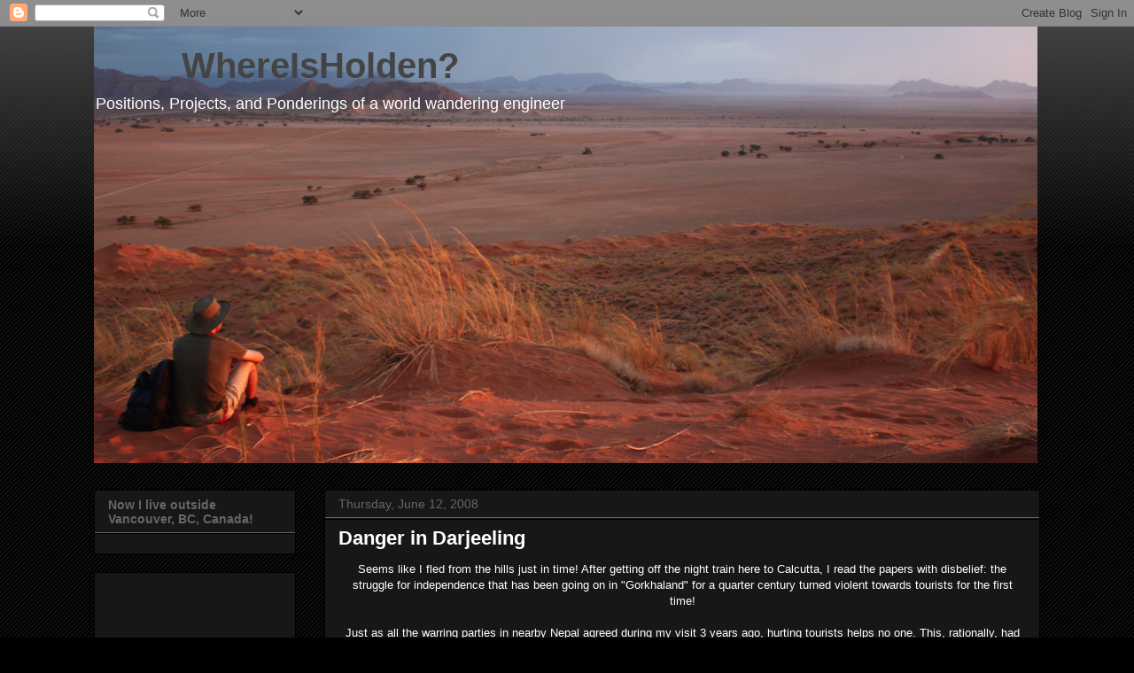

--- FILE ---
content_type: text/html; charset=utf-8
request_url: https://www.google.com/recaptcha/api2/aframe
body_size: 267
content:
<!DOCTYPE HTML><html><head><meta http-equiv="content-type" content="text/html; charset=UTF-8"></head><body><script nonce="tk_rY2Xgzx0VA46UseGxhA">/** Anti-fraud and anti-abuse applications only. See google.com/recaptcha */ try{var clients={'sodar':'https://pagead2.googlesyndication.com/pagead/sodar?'};window.addEventListener("message",function(a){try{if(a.source===window.parent){var b=JSON.parse(a.data);var c=clients[b['id']];if(c){var d=document.createElement('img');d.src=c+b['params']+'&rc='+(localStorage.getItem("rc::a")?sessionStorage.getItem("rc::b"):"");window.document.body.appendChild(d);sessionStorage.setItem("rc::e",parseInt(sessionStorage.getItem("rc::e")||0)+1);localStorage.setItem("rc::h",'1769150329876');}}}catch(b){}});window.parent.postMessage("_grecaptcha_ready", "*");}catch(b){}</script></body></html>